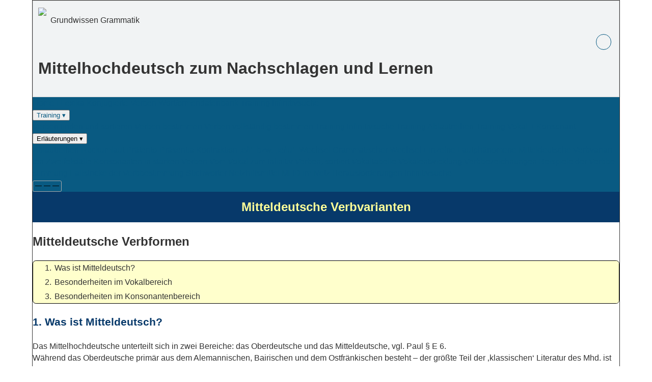

--- FILE ---
content_type: text/html; charset=UTF-8
request_url: https://mhd.sawogra.de/t_md.php
body_size: 22349
content:
<!DOCTYPE HTML>
<html lang="de">
<head>
<meta http-equiv="Content-Type" content="text/html; charset=utf-8">
<meta name="viewport" content="width=device-width, initial-scale=1.0">
  <meta name="Author" content="Hans-Georg Haehnel">
  <meta name="Publisher" content="Hans-Georg Haehnel">
  <meta name="Copyright" content="Hans-Georg Haehnel">
    <meta name="Keywords" content="Mittelhochdeutsch, mitteldeutsche Verben, starke Verben, Ablautreihe,Konjugation,Wurzelverb, Rückumlaut,Präterito-Präsentia, kontrahierte Verben, schwache Verben, Kontraktion, kontrahierte Silben,Stammvokal, Stammkonsonanten,Training, Verbsuche, Übung, Üben, interaktiv, Lexikonabfrage, Lexer, Wörterbuchnetz, Benecke, Müller, Zarncke, BMZ, Präsens, Präteritum, wizzen, eigen, tugen, gunnen, erbunnen, kunnen, durfen, turren,suln, mugen, müezen,lân,hân,sîn">
  <meta name="Description" content="Grundwissen mittelhochdeutsche Grammatik: Mittelhochdeutschen Infinitiv bei kontrahierten Silben ermitteln, Mitteldeutsch, mittelhochdeutsche Verben, starke Verben, Ablautreihe,Konjugation,Wurzelverb, Rückumlaut,Präterito-Präsentia, kontrahierte Verben, schwache Verben, Kontraktion, kontrahierte Silben,Stammvokal, Stammkonsonanten,Training, Verbsuche, Übung, Üben, interaktiv, Lexikonabfrage, Lexer, Wörterbuchnetz, Benecke, Müller, Zarncke, BMZ, Präsens, Präteritum, wizzen, eigen, tugen, gunnen, erbunnen, kunnen, durfen, turren,suln, mugen, müezen, lân,hân,sîn">
  
  <meta name="Audience" content="Studierende, Kinder, Sch&uuml;ler, Jugendliche, Erwachsene, Eltern">
  <meta name="Content-language" content="DE">
  <meta name="Page-type" content="Nicht gewinnorientiert">
  <meta name="Robots" content="INDEX,FOLLOW">
  <title>Mitteldeutsche Verbvarianten  - Mittelhochdeutsch zum Nachschlagen und Lernen</title>
  <link rel="stylesheet" type="text/css" href="superformat.css">      
  <link rel="stylesheet" type="text/css" href="formate.css">
  <link rel="stylesheet" type="text/css" href="assets/ham-menu.css">    
<link rel="apple-touch-icon" sizes="57x57" href="assets/apple-icon-57x57.png">
<link rel="apple-touch-icon" sizes="60x60" href="assets/apple-icon-60x60.png">
<link rel="apple-touch-icon" sizes="72x72" href="assets/apple-icon-72x72.png">
<link rel="apple-touch-icon" sizes="76x76" href="assets/apple-icon-76x76.png">
<link rel="apple-touch-icon" sizes="114x114" href="assets/apple-icon-114x114.png">
<link rel="apple-touch-icon" sizes="120x120" href="assets/apple-icon-120x120.png">
<link rel="apple-touch-icon" sizes="144x144" href="assets/apple-icon-144x144.png">
<link rel="apple-touch-icon" sizes="152x152" href="assets/apple-icon-152x152.png">
<link rel="apple-touch-icon" sizes="180x180" href="assets/apple-icon-180x180.png">
<link rel="icon" type="image/png" sizes="192x192"  href="assets/android-icon-192x192.png">
<link rel="icon" type="image/png" sizes="32x32" href="assets/favicon-32x32.png">
<link rel="icon" type="image/png" sizes="96x96" href="assets/favicon-96x96.png">
<link rel="icon" type="image/png" sizes="16x16" href="assets/favicon-16x16.png">
<link rel="manifest" href="assets/manifest.json">
<meta name="msapplication-TileColor" content="#ffffff">
<meta name="msapplication-TileImage" content="assets/ms-icon-144x144.png">
<meta name="theme-color" content="#ffffff"> 
<link rel="shortcut icon" type="image/x-icon" href="favicon.ico"> 

<style>
#titel{
	background-color:#07396a; 
	color:#FFff99; 
	text-align:center; 
	font-size:1.5em; 
	font-weight:bold; 
	line-height:2.5em;	
}
table{
	margin-left:0;
	margin-right:0;}
td{
/* background-color:#CFC;*/
 border:#ddd thin solid;
 color:black;
 padding:0.2em;
 line-height:1.2em;	
}

.ainfov{
 color:red;
 font-size:1.3em;	
}
.vsmall{
	font-size:0.86em;
	background-color:#FC0;
	width:14%;
}
.vsmalls{
	font-size:0.86em;
	background-color:#FC0;
	width:29%;
}

.small{
	font-size:1em;
	background-color:#FC0;
}
td.small{
	text-align:center;
}

.xsubmit{
	background-color:#F00;
	color:white;
	font-weight:bold;
	min-height:1.9em;
	min-width:12em;	
	border-radius:5px;
	box-shadow: 5px 5px 5px black;		
}
.xsubmit:hover{
	background-color:#090;
	color:white;
	box-shadow: none;		
}

fieldset { 
	border: 2px solid #C5D8E1; 
	border: 2px solid #CCC; 	
	border-radius: 6px; 
	background: white; 
} 
legend {
  background-color: gray;
  color: white;
  padding: 5px 10px;
	border-radius: 6px;   
}
.zusf{
  background-color: #cfc;
  color: black;
  padding: 2px 5px;
  border:black solid thin;
  border-radius: 6px;   
}
hr.dotted {
  border:none;
  border-top:1px dashed gray;
  color:#fff;
  background-color:#fff;
  height:1px;
  width:100%;
}
.SRED,.sred{
color:red;	
}
.blu{
color:#0000cc;	
}
.blue{
color:#03F;	
}
.green, .GREEN{
color:#090;		
}
.black{
color:#000;	
}
strong.blue{
	color:#09826e;	
}
.darkgreen{
		color:#09826e;	
}
sup{
font-size: 0.8em;	
}
#pdf{
border: #fff thin solid;
cursor:pointer;	
}
#pdf:hover{
border: #000 thin solid;
border-radius: 5px;
}
</style>

</head>
<body>
<div id="bgn" style="color:white">
<div id="mypopinhalt" class="mypopclinhalt"></div>
</div>
<header><a href="index.html"><img src="assets/apple-icon-76x76.png" align="middle"  style="margin-left:0px;  margin-right:0.5em;display:inline;float:left; margin-top:0.17em"></a>  
  <p>Grundwissen Grammatik</p><!--po-->&nbsp; <button class="infoinhalt" id = "0" title="Seitenübersicht"><img src"assets/smsm.png"></button><!--/po-->
	  <h1>Mittelhochdeutsch zum Nachschlagen und Lernen</h1>  
	  <!--<h2>Übungen zur Satzgliedbestimmung, Übungen zur Wort&shy;art&shy;be&shy;stim&shy;mung</h2>-->
	 </header>
    <nav> 
<div class="topnav" id="myTopnav">
        <a href="index.php">Home</a> 
		<a id ="xlex" href="#" class="linfo" title="Schlagwörter">i</a>         
        <a href="lexikoncheck.php">Lexika</a>        
        <a href="mhdverben.php">Konjugierte Verben</a>
        <a href="wortformen.php">Wort&shy;for&shy;men&shy;da&shy;ten&shy;bank</a>                    
        <a href="verbsuche.php">Training Infinitivsuche</a>
  <div class="dropdown">
    <button class="dropbtn"><a href="verben/index.php" class="nix">Training ▾</a>
<!--      <i class="fa fa-caret-down"></i>-->
    </button>
    <div class="dropdown-content">
      <a href="verben/index_vs1.php">Verben finden und sortieren</a>        
      <a href="verben/index_vb1.php">Verben bestimmen</a>
      <a href="verben/index_allvb1.php">Verben vollständig bestimmen</a>      
      <a href="verbsuche.php">Training Infinitivsuche</a> 
      <a href="verben/art.php">Training Ablautreihen</a>   
      <a href="silben.php">Training Vokal + Konsonant</a>                            
    </div>
  </div>
    <div class="dropdown">
    <button class="dropbtn">Erläuterungen ▾
     </button>
    <div class="dropdown-content">
             <a href="tablautreihe.php">Ablautreihen</a>
              <a href="trueckuml.php">Rückumlaut</a>
              <a href="tptpraes.php">Präterito-Präsentia</a>
              <a href="tkontra.php">Kontraktion</a>
			  <a href="te_i_ie_iu.php">‚e/i‘- bzw. ‚ie/iu‘–Wechsel</a>              
             
              <a href="tgramwechsel.php">Gram&shy;ma&shy;ti&shy;scher<wbr>&nbsp;Wech&shy;sel </a>
              <a href="tmisc.php">Ein&shy;zel&shy;ne Laut&shy;phä&shy;no&shy;me&shy;ne </a>              
              <a href="t_md.php">Mit&shy;tel&shy;deut&shy;sche Verb&shy;vari&shy;an&shy;ten</a>                      
		
		      <a href="tzweifel.php">Zwei&shy;fels&shy;fäl&shy;le</a> 
              <a href="tvorgehen.php">Kon&shy;so&shy;nan&shy;ten in star&shy;ken Ver&shy;ben</a>
                                                                            
			  <a href="voktoinf.php">Vom Vo&shy;kal zum In&shy;fi&shy;ni&shy;tiv</a>              
              <a href="tshow.php">Ver&shy;ben, sor&shy;tiert</a>                                    
              <a href="tvokale.php">Vo&shy;kal&shy;ta&shy;bel&shy;le</a>      
                    
              <a href="tvokalgenese.php">Vo&shy;kal&shy;ent&shy;wick&shy;lung</a> 
              <a href="tverbkategorie.php">Verb&shy;be&shy;zeich&shy;nun&shy;gen</a>                              
              <a href="tbeispiele.php">Bei&shy;spie&shy;le der Verb&shy;be&shy;stim&shy;mung</a>               
              <a href="tfallstrick.php">Fall&shy;stri&shy;cke der Verb&shy;be&shy;stim&shy;mung</a> 
       
              <a href="tstwo.php">Stichwörter</a>                                
              <a href="thilfsmittel.php">Netzhilfsmittel</a>                                                         
              <a href="tlinks.php">MHD im Netz</a>                             
	        <a href="tverbsuche.php">Her&shy;aus&shy;for&shy;de&shy;run&shy;gen In&shy;fi&shy;ni&shy;tiv&shy;suche</a>               
           </div>
  </div> 
<!--href="#" style="font-size:1em; font-weight: 900; line-height:0.3em" --->
  <a  style="font-size:1em;margin-top:-5px" class="icon" onclick="myFunction()"><button type="button" style="border-radius:3px; border:1px #aaa solid; background-color:#095a82;padding:0.3em; padding-top:0.1em; ">
                                <span class="icon-bar">&#8212;</span>       
                                <span class="icon-bar">&#8212;</span>       
                                <span class="icon-bar">&#8212;</span>                                                                
								</button></a>                                  
</div>
    </nav>
    
<div id="mylex"><div id="hl">
Schlagwörter, <span style="font-size:0.8em">bitte Anfangsbuchstaben eingeben!</span>
</div>
  <div class="autocompl" style="width:21em;">
    <input id="lexInput" class="suche"  type="text" name="lexis" placeholder="Suchbegriff &hellip;" autocomplete="off" value='' >
  </div>
  <span id ="shortinfo"></span>
</div> 
<div id="bg" style="color:white">
<div id="mypop" class="mypopcl"></div>
</div> 

   
<script> mypoparr = [
{"id":"0","suwo":"Abkürzungen","sh":"Auf dieser Website verwendete Abkürzungen &hellip;","l":"ahd. ≙ althochdeutsch<br>AR ≙ Ablautreihe<br>germ. ≙ germanisch<br>Inf. ≙ Infinitiv<br>K I ≙ Konjunktiv I, Konjunktiv Präsens<br>K II ≙ Konjunktiv II, Konjunktiv Präteritum<br>md. ≙ mitteldeutsch<br>mhd. ≙ mittelhochdeutsch<br>nhd. ≙ neuhochdeutsch (Gegenwartssprache)<br>Part. II ≙ Partizip II, Partizip Perfekt / Präteritum<br>"},
{"id":"1","suwo":"Lemma","sh":"In der Sprachwissenschaft bedeutet &bdquo;Lemma&ldquo; das Wort als Stichwort in einem Lexikon, auch &bdquo;Grundform&ldquo;","l":"In der Lemmatisierung unterscheiden sich Lexer und Benecke, Müller, Zarncke: Während Lexer den Infinitiv als Lemma benutzt, verwenden BMZ die 1. Person Singular als Lemma.<br>"},
{"id":"2","suwo":"Konjugieren","sh":"Die verschiedenen Personen und Zeiten durch die Verbform ausdrücken","l":"Konjugieren kann man nur Verben. Das bedeutet, dass durch die Verbform die gemeinte Person und die Zeit des Geschehens ausgedrückt werden. Konjugiert wird im Aktiv und Passiv, im Indikativ und im Konjunktiv und in allen Tempora.<br>"},
{"id":"3","suwo":"Stammformen eines Verbs","sh":"Im Mhd: Infinitiv (helfen) - 1. Person Singular Präsens (ich hilfe) - 1. Person Singular Präteritum (ich half) - 1. Person Plural Präteritum (wir hulfen) - Partizip des Präteritums [Partizip II] (geholfen)","l":"Je nach Sprache müssen verschiedene Formen eines Verbs angegeben werden, um es genau identifizieren oder einer Gruppe zuordnen zu können.<br>Im Neuhochdeutschen und im Englischen reichen 3 Formen:  gehen - ging - gegangen, to go - went - gone, im Lateinischen werden i. d. Regel 4 Formen angegeben: laudare - laudo - laudavi - laudatum oder ferre - fero - tuli - latum.<br> Wer Altgriechisch lernt, muss sich etwa 6 Formen für ein Verb merken: παιδεύω – παιδεύσω – ἐπαίδευσα – πεπαίδευκα – πεπαίδευμαι – ἐπαιδεύθην – παιδευθήσομαι<br>"},
{"id":"4","suwo":"Ablaut","sh":"Unter &bdquo;Ablaut&ldquo; wird in indoeuropäischen Sprachen der nach Regeln verlaufende Wechsel des Vokals (Stammvokal) in verwandten Wörtern, besonders aber in den verschiedenen Tempora der starken Verben verstanden.","l":"Der Ablaut ist nicht nur auf die Verben beschränkt, sondern tritt auch bei  anderen Wörtern auf, zum Beispiel bei den neuhochdeutschen Nomina &bdquo;der Bund&ldquo;,  &bdquo;das Bündnis&ldquo;, &bdquo;das Band&ldquo;, &bdquo;die Bande&ldquo;, &bdquo;der Verband&ldquo;, &bdquo;die Binde&ldquo; usw.<br>Auch bei neuhochdeutschen Verben gibt es noch den Ablaut:  &bdquo;fahren&ldquo;,  &bdquo;ich fuhr&ldquo;, &bdquo;wir sind  gefahren&ldquo; – oder &bdquo;singen&ldquo;,  &bdquo;ich  sang&ldquo;, &bdquo;wir haben gesungen&ldquo;. <br>"},
{"id":"5","suwo":"Ablautreihen","sh":"Die Ablaute der Verben werden systematisch in sieben Ablautreihen zusammengefasst. Jedes starke Verb kann einer dieser Ablautreihen zugeordnet werden.","l":"<i>Verb: Präs.| Prät.Sg.| Prät.Pl.| Part.II</i><br>Ia: î | ei | i | i<br>Ib: î | ê | i | i<br>IIa: ie, [iu] | ou | u | o<br>IIb: ie, [iu] | ô | u | o<br>IIIa: i | a | u | u + (m, n + Kons.)<br>IIIb: e, [i] | a | u | o + (r, l + Kons.)<br>IV: e, [i] | a | â | o<br>V: e, [i] | a | â | e<br>VI: a (e)| uo | uo | a<br>VIIa: a (e), â (æ), ei | ie | ie | a, â, ei<br>VIIb: ô (œ), ou (öu), uo (üe) | ie | ie |  ô, ou, uo<br>Bei den AR IIa, IIb, IIIb, IV, VI, VIIa und VIIb  sind im Präsens auch die Vokale, die durch Umlaut &bdquo;()&ldquo; oder via &bdquo;[]&ldquo; durch &bdquo;e-i&ldquo;- bzw. &bdquo;ie-iu&ldquo;-Wechsel entstehen, angegeben.<br>"},
{"id":"6","suwo":"Konjunktiv II","sh":"Konjunktiv Präteritum oder K II","l":"Der Ausdruck &bdquo;K II&ldquo; wird wegen der Kürze verwendet. Außerdem haben der K I und K II kaum eine temporale Funktion. Allerdings wird der K II in der Regel ausgehend vom Vokalbestand der 1. Person Plural <b>Präteritum</b> gebildet. Ausnahmen hiervon treten bei 'rückumlautenden' Verben, besonders im Mitteldeutschen auf.<br>"},
{"id":"7","suwo":"Partizip II","sh":"Partizip Präteritum oder Partizip Perfekt","l":"Das Partizip II dient zur Bildung zusammengesetzter Zeiten oder des Passivs.<br>Bei schwachen Verben endet das Partizip II auf -(e)t, bei starken auf -en. Die Standardvorsilbe ist &bdquo;ge-&ldquo;, die aber bei präfigierten Verben entfallen kann. Das Partizip II ist eine von drei infiniten Verbformen.<br>Im Rahmen der Ablautreihen wird es oft mit der Schwundstufe [AR I bis IV] und manchmal mit der Grundstufe [AR V, VI und VII] gebildet. <br>Als Verbform gilt das Partizip II als unflektierbar.<br>Allerdings können Partizip-II-Formen auch adjektivisch als Attribut [Verbaladjektiv] verwendet werden. Stehen sie vor einem Nomen, werden sie im Kasus, Numerus und Genus an das Nomen angepasst, bei Nachstellung bleiben sie ungebeugt.<br>"},
{"id":"8","suwo":"Ekthlipsis bei Dentalen","sh":"Präteritalendung und Stammauslaut sind auf Grund der lautlichen Gleichheit oder Ähnlichkeit miteinander verschmolzen, häufig bei Dentalen.","l":"Beispiele, schwache Verben: <i>kleiden: kleidete &rarr; kleite; schaden: schadete &rarr; schatte; reden: redete &rarr; rette. </i><br>"},
{"id":"9","suwo":"Kontraktion","sh":"Kontrahierte Silben treten auf bei den inlautenden Silben -ige-, -ibe-, -ide-, -ege-, -ebe-, -ede-, -age-, gelegentlich auch -ade-,  außerdem bei inlautendem H, hân statt hâhen, aber auch lân statt lâzen.","l":"Kontrahierte Formen sind sowohl bei starken als auch bei schwachen Verben möglich. Bei starken Verben treten diese Formen besonders häufig im Präsens, bei schwachen Verben gerne im Präteritum und beim Partizip II auf. Oft ist davon die 3. Person Singular betroffen.<br>Im Mitteldeutschen sind kontrahierte Formen noch verbreiteter als im Oberdeutschen. Starke Verben mit Kontraktion gehören oft der Ablautreihe V, z. B. &bdquo;geben&ldquo; oder &bdquo;ligen&ldquo;, beziehungsweise der Ablautreihe VI, z. B. &bdquo;tragen&ldquo;, an.<br>"},
{"id":"10","suwo":"Präterito-Präsentia","sh":"Verben, die im Präsens die Formen des Präteritums haben - meist mit Ablaut zwischen Singular und Plural","l":"Wie im Präteritum der starken Verben sind im Präsens 1. und 3. Person im Singular in der Regel endungslos. Es handelt sich um eine begrenzte Gruppe von Verben:<br>wizzen, eigen [AR: I],<br>tugen [AR: II],<br>gunnen, (v)erbunnen, kunnen, durfen, turren [AR: III],<br>suln [AR: IV],<br>mugen [AR: V],<br>müezen [AR: VI].<br>"},
{"id":"11","suwo":"Mitteldeutsch","sh":"Im Verbbereich treten im Mitteldeutschen gegenüber dem Oberdeutschen besonders Änderungen im Vokalbereich auf:","l":"<strong>ie</strong>&#8703;<strong class='blue'>î </strong><br><strong>(iu), üe, uo</strong>&#8703;<strong class='blue'>û </strong><br><strong>æ, ei</strong>&#8703;<strong class='blue'>ê </strong><br><strong>ou, uo</strong>&#8703;<strong class='blue'>ô</strong> <br>unbetontes<strong> e</strong>&#8703;<strong class='blue'>i</strong> <br><strong>o</strong>&#8703;<strong class='blue'>u</strong><br>Umlaute werden im Mitteldeutschen oft nicht bezeichnet.<br>"},
{"id":"12","suwo":"Mittelhochdeutsch","sh":"Das Mittelhochdeutsche unterteilt sich in zwei Bereiche: Das Oberdeutsche und das Mitteldeutsche.","l":"Während das Oberdeutsche primär aus dem Alemannischen, Bairischen und dem Ostfränkischen besteht, versteht man unter dem Mitteldeutschen das Westmitteldeutsche (mittelfränkisch, rheinfränkisch, hessisch) und das Ostmitteldeutsche (thüringisch, obersächsisch, schlesisch, hochpreußisch).<br>"},
{"id":"13","suwo":"Oberdeutsch","sh":"Teil des Mittelhochdeutschen - neben dem Mitteldeutschen","l":"Das Oberdeutsche besteht primär aus dem Alemannischen, Bairischen und dem Ostfränkischen. Der größte Teil der &bdquo;klassischen&ldquo; Literatur des Mhd. ist in dieser Sprache geschrieben. <br>"},
{"id":"14","suwo":"Person ","sh":"1., 2., 3. Person im Singular und im Plural ","l":"Die Person wird durch die Verbform und das Personalpronomen zum Ausdruck gebracht.<br>"},
{"id":"15","suwo":"Numerus ","sh":"Anzahl, in der Regel Singular oder Plural","l":"Fast alle flektierbaren Wörter stehen entweder im Singular oder im Plural.<br>"},
{"id":"16","suwo":"Tempus","sh":"Präsens, Präteritum, Futur, Perfekt, Plusquamperfekt &hellip;","l":"Die Zeitstufe, die durch eine Verbform ausgedrückt wird.<br>"},
{"id":"17","suwo":"Modus","sh":"Indikativ, Konjunktiv, Imperativ","l":"Im Mittelhochdeutschen gibt es drei Modi: den Indikativ (Wirklichkeitsform), den Konjunktiv (Möglichkeitsform) und den Imperativ (Befehlsform).<br>"},
{"id":"18","suwo":"Starke Verben","sh":"Sie wechseln den Stammvokal in den verschiedenen Zeitstufen - siehe Ablautreihen, ihr Partizip II endet auf &bdquo;-en&ldquo;","l":"Starke Verben bilden das Präteritum <b>ohne</b> das Präteritalsuffix &bdquo;-te&ldquo;.<br>1. und 3. Person Präteritum Indikativ sind endungslos. <br>Die zweite Person Singular Präteritum endet auf -e und wird von der 1. Person Plural abgeleitet und dabei ggf. umgelautet:<br><i>ich nam, du næme, er nam, wir nâmen</i> <br>"},
{"id":"19","suwo":"Rückumlautende Verben","sh":"Im Indikativ des Präteritums vieler dieser schwachen Verben ist kein Umlaut vorhanden, während im Präsens die Verben umgelautet sind.","l":"Achtung: Auch das E gilt häufig als Umlaut von einem A.<br>Mögliche Vokale bei rückumlautenden Verben:<br><span class='green'>e</span>&#8703;<span class='blue'>a</span><br><span class='green'>ä</span>&#8703;<span class='blue'>a</span><br><span class='green'>æ</span>&#8703;<span class='blue'>â</span><br><span class='green'>iu</span>&#8703;<span class='blue'>û</span><br> <span class='green'>ü</span>&#8703;<span class='blue'>u</span><br> <span class='green'>ü</span>&#8703;<span class='blue'>o</span><br> <span class='green'>üe</span>&#8703;<span class='blue'>uo</span><br> <span class='green'>œ</span>&#8703;<span class='blue'>ô</span><br><span class='green'>öu</span>&#8703;<span class='blue'>ou</span><br>Der blau gekennzeichnete Vokal rechts stellt den Präteritumsvokal dar!<br>Der Begriff &bdquo;Rückumlaut&ldquo; geht zurück auf Jacob Grimm, der annahm, dass ein ursprünglicher Umlaut wieder beseitigt wurde. Diese Annahme lässt sich aber für das Germanische nicht nachweisen.<br>"},
{"id":"21","suwo":"Schwache Verben","sh":"Schwache Verben bilden das Präteritum mit der Endung -te, das Partizip II endet auf -(e)t und sie behalten ihren Vokal in allen Formen bei.","l":"Ebenfalls zu den schwachen Verben gehören die rückumlautenden Verben, die allerdings eine Vo&shy;kal&shy;änderung im Präteritum aufweisen, aber ansonsten sich wie die einfachen schwachen Verben verhalten.<br>"},
{"id":"22","suwo":"Wurzelverben","sh":"<i>tuon, gân/gên, stân/stên</i> und <i>sîn</i>","l":"Ein Wurzelverb ist ein Zeitwort, bei dem alle Flexionsendungen direkt an die Wurzel, d.h. an den Wortstamm treten. Die Wurzelverben haben daher eine einsilbige Präsensform, die in der 1. Person Singular Indikativ oft auf -n endet. sîn stellt eine leichte Ausnahme dar, weil die 1. Person Singular mit einem alternativen Stamm &bdquo;bin&ldquo; gebildet wird. <a href= 'twurzelverben.php' target='_new'>Genaueres</a><br>"},
{"id":"23","suwo":"Grammatischer Wechsel","sh":"Der grammatische  Wechsel im Mittelhochdeutschen bezeichnet den Wechsel der Konsonanten <b>d &rarr; t,  f &rarr; b, h &rarr; g, s &rarr; r</b> in Wörtern und Wortformen, die etymologisch zusammen gehören.","l":"<ul><li>Nicht betroffen vom grammatischen Wechsel sind die AR <b>IIa, IIIa, IIIb und IV</b> <li>Für die Ablautreihen<span class='red'> Ia</span>, <span class='red'>Ib</span> und<span class='red'> IIb </span>gilt: Der Infinitiv, das ganze Präsens und der Singular des Präteritums<b><sup>&#9733;</sup></b> haben im Prinzip die <strong>ursprünglichen</strong> Konsonaten <strong>d, v/f, h</strong> und <strong>s</strong><em>. </em>Der Plural des Präteritums - und damit auch sämtliche Konjunktiv-II-Formen - und das Partizip II (Partizip Perfekt) zeigen die  durch den grammatischen Wechsel entstandenen Konsonanten <strong>t, b, g</strong> und<strong> r</strong>.</li><li>AR <span class='red'>V</span> verhält sich wie die AR I und IIb, das <em>Partizip II</em> aber ist <strong><em>nicht</em></strong> vom grammatischen Wechsel betroffen, weil es mit der Grundstufe und nicht mit der Schwundstufe gebildet wird.</li><li>Bei den AR<span class='red'> VI </span>und <span class='red'>VIIa</span> verläuft die Grenze des grammatischen Wechsels zwischen Präsens und Präteritum<b><sup>&#9733;</sup></b><b></li></ul><sup>&#9733;</sup></b>In der 1. und 3. Person Singular Präteritum  der starken Verben tritt aber ein weiteres Phänomen auf: <strong>Die Auslautverhärtung</strong><br>"},
{"id":"24","suwo":"Auslautverhärtung","sh":"Auslautendes <b>b, d, g</b> wird verhärtet zu <b>p, t, c (k, ch)</b>","l":"b &rarr; p:  <i>des lîbes – der lîp</i>; <i>geben – gap</i><br>d &rarr; t:  <i>des leides – daz leit</i>; <i>binden – bant</i><br>g &rarr; k (c): <i>des tages – der tac</i>; <i>biegen – bouc</i><br>  Keine&nbsp;<strong>Auslautverhärtung</strong>&nbsp;liegt vor bei:<br>h &rarr; ch: <i>sehen &rarr; sach &rarr; sâhen &rarr; gesehen</i><br>"},
{"id":"25","suwo":"Infinitiv","sh":"Infinitiv: Grundform eines Verbs.","l":"Form, in der ein Verb auch im Wörterbuch zu finden ist. Eine von den drei infiniten Verbformen. Beispiele: <i>nemen, antwürten, sîn</i><br>"},
{"id":"26","suwo":"infinit","sh":"Infinite Verbformen: die unbestimmten Formen eines Zeitworts","l":"Es gibt im Mhd. nur drei infinite, d. h. unbestimmte Verbformen: den Infinitiv (<i>varn, loben</i>) [Grundform], das Partizip I (<i>varend, lobend</i>) und das Partizip II (<i>gevarn, gelobt</i>). Diesen Formen sieht man nicht an, wie viele Personen davon betroffen sind, in welcher Zeit das Verb steht oder ob Aktiv oder Passiv vorliegt.<br>"},
{"id":"27","suwo":"finit","sh":"Finite Verbformen: bestimmte Zeitwortformen, Personalformen","l":"Finite Verbformen - anderer Ausdruck: Personalformen des Verbs. Der Form &bdquo;vert&ldquo; z. B. kann man entnehmen, dass es sich um einen Ausdruck im Präsens, in der 3. Person Singular Indikativ handelt, ohne dass ein Personalpronomen voransteht.<br>Bei anderen Formen ist das etwas schwieriger, z. B bei &bdquo;presset&ldquo;: Hier könnte die 2. Person Plural Präsens im Indikativ und im Konjunktiv, aber auch die 3. Person Singular Indikativ gemeint sein.<br>"},
{"id":"28","suwo":"Unregelmäßiges Verb","sh":"Die Verben &bdquo;wellen&ldquo;, &bdquo;choden&ldquo;, &bdquo;queden&ldquo; und ggf. die Wurzelverben und die Verben mit starker und zugleich schwacher Konjugation.","l":"Aus der englischen Grammatik ist der Begriff „irregular verbs“ ins Deutsche und in die deutschen Schulbücher eingedrungen. Im Englischen bezeichnet dieser Ausdruck meist alle starken Verben, sodass häufig auch im Deutschen heute für die starken Verben der Begriff „unregelmäßig“ verwendet wird. Allerdings sollte dieser Begriff für die tatsächlich „unregelmäßigen“ Verben reserviert bleiben.<br>"},
{"id":"30","suwo":"Enklise","sh":"Verschmelzung [des Verbs] mit dem Folgewort","l":"&bdquo;bistû&ldquo;, &bdquo;mochter&ldquo; - Enklise tritt bei Verben fast ausschließlich bei einem folgenden Pronomen auf.<br>"},
{"id":"31","suwo":"Proklise","sh":"Vorangehendes Wort wird mit dem Folgewort [Verb] verschmolzen.","l":"Gern bei der Negationspartikel &bdquo;en&ldquo;: &bdquo;enwil&ldquo;, &bdquo;enmac&ldquo; …<br>"},
{"id":"321","suwo":"Flexion, flektieren","sh":"Flektieren heißt beugen","l":"Flexion ist der Oberbegriff zu Deklination und Konjugation. Bei flektierbaren Wörtern ändert sich die Form, abhängig von den Erfordernissen des Satzes.<br>Substantive, Pronomen, Adjektive usw. ändern ihre Form je nach verlangtem Kasus und Numerus.<br>Verben ändern ihre Form in Abhängigkeit von Tempus, Person, Numerus und Modus.<br>Siehe auch <a href='tflexionsendungen.php' target='_blank'>Flexionsendungen der Verben</a>"},
{"id":"32","suwo":"Unflektierbar","sh":"Wort ändert sich nie.","l":"Bei der Verwendung im Satz ändert sich die Form nie bei Adverbien, Interjektionen, Konjunktionen, Präpositionen, Partikeln, Verbzusätzen - Verbpräfixen<br>"},
{"id":"33","suwo":"Normalisierter Text","sh":"Unter Normalisierung versteht man die Anpassung von alten Editionen an eine standardisierte Norm.","l":"Karl Lachmann, Wegbereiter der wissenschaftlichen Textkritik, ging von einer übergeordneten, normierten Literatursprache aus, an die der Text angepasst werden muss.<br>"},
{"id":"34","suwo":"Diplomatischer Text","sh":"Eine diplomatische Transkription einer Handschrift versucht, den Text so layout- und zeichengetreu wie möglich abzubilden. ","l":"Dabei müssen Regeln für die Widergabe von Sonderzeichen definiert werden.<br>Siehe hier auch &bdquo;Sonderzeichen&ldquo;<br>"},
{"id":"49","suwo":"b - als Buchstabe","sh":"B tritt im Präteritum auf, wenn im Infinitiv ein v- bzw. f-Laut steht. Andererseits wird aus b im Präsens durch Auslautverhärtung p im Präteritum","l":"Hintergrund ist der Grammatische Wechsel.<br>"},
{"id":"43","suwo":"ch - als Buchstabe","sh":"ch ersetzt häufig k im Anlaut, im Auslaut tritt es statt h auf, inlautend hat es sich als Obstruentenverbindung aus ahd. /hh/ &larr; germ. /k/ entwickelt.","l":"<i>chomen, chunnen</i> &#8703; <i>komen, kunnen</i><br>"},
{"id":"361","suwo":"h - als Buchstabe","sh":"h bewirkt im Althochdeutschen Monophthongierung von ai zu ê [AR Ib] und au zu ô [AR IIb]","l":"Im Auslaut wird es gerne als ch geschrieben. Durch grammatischen Wechsel wird aus h ein g. <i>ziehen, zôch, zugen, gezogen</i><br>"},
{"id":"45","suwo":"ge - als Vorsilbe eines Verbs","sh":"&bdquo;ge-&ldquo; tritt im Mittelhochdeutschen nicht nur als Kennzeichen des Partizips II auf, sondern wird häufig Verben zur Verstärkung vorangestellt,","l":"z. B. <i>gesehen</i> (Infinitiv) → <i>gesach</i> (1./3. Person Präteritum); <i>genennen</i> (Inf.), <i>gesîn</i> (Inf.) usw. <br>"},
{"id":"53","suwo":"Hilfsverb","sh":"Im Mittelhochdeutschen: „hân“, „haben“, „sîn“ („was“, „wâren“), „werden“ und im Futur neben „werden“ und „sol(e)n“ auch „wellen“ und „müezen“","l":"Sie dienen zur Generierung des Passivs und zusammengesetzter Zeitformen, wie z. B. Perfekt oder Futur. Für das Futur können neben „werden“ und „sol(e)n“ auch „wellen“ und „müezen“ verwendet werden.<br>"},
{"id":"47","suwo":"Vollverb","sh":"Als Vollverben werden alle schwachen, alle starken und die Wurzelverben <i>tuon, gân, stân</i> bezeichnet.","l":" Hilfs- und Modalverben zählen nicht dazu.<br>"},
{"id":"48","suwo":"f - als Laut","sh":"Der F-Laut wird häufig durch den Buchstaben V widergegeben","l":"f, ph, pf und v konkurrieren miteinander bei der Widergabe des F-Lautes<br>"},
{"id":"102","suwo":"j - als Buchstabe","sh":"<b>J</b> kommt inlautend bei starken Verben nicht vor!","l":"Gerne tritt <b>j</b> bei rückumlautenden, schwachen Verben auf.<br>"},
{"id":"51","suwo":"Reduplikation","sh":"Allein das Verb <i>tuon</i> weist im Mittelhochdeutschen noch Reduplikation im Präteritum auf.<br>","l":"Bei der Re&shy;dup&shy;li&shy;ka&shy;tion wird aus dem An&shy;fangs&shy;kon&shy;so&shy;nan&shy;ten eines Verbs die Re&shy;dup&shy;li&shy;ka&shy;tions&shy;sil&shy;be ge&shy;bil&shy;det und dem Verb vor&shy;an&shy;ge&shy;stellt.<br>Die Reduplikation ist in indoeuropäischen Sprachen bis ins Gotische hinein ein gängiges Mittel, um synthetische Verbformen, z. B. für die Vergangenheit, zu bilden: <br>Im Lateinischen wird <i>curro</i> - &bdquo;ich laufe&ldquo; - im Perfekt zu <i>cucurri</i> - &bdquo;ich bin gelaufen&ldquo;. <br>Im Griechischen basiert die Perfektverbform <i>πεπαίδευκα [pepaideuka]</i> -&bdquo;ich habe erzogen&ldquo; - auf <i>παιδεύω [paideuō]</i> -&bdquo;ich erziehe&ldquo;. <br>Im Gotischen wird <i>haita</i> - &bdquo;ich heiße&ldquo; - für das Perfekt in  <i>haí-hait</i> [he-he:t] -&bdquo;ich hieß&ldquo; - transformiert.<br>Alle Verben der Ablautreihen VIIa und VIIb sind ehemals reduplizierende Verben.<br>Im Gotischen wird die Reduplikationsvorsilbe durch Voranstellung einer aus dem anlautenden Konsonanten des Stammes und dem Vokal <i>e</i> [ε] gebildet. <br>Aus diesem Laut entsteht bei Wegfall der Reduplikation unter Einfluss der Perfektvokale über althochdeutsch ia [VIIa] bzw. io [VIIb] schließlich der <b>ie</b>-Laut des Präteritums der Ablautreihen VIIa und VIIb.<br><br>Das Präteritum <i>tet(e)</i> von <i>tuon</i> basiert auf ahd. <i>teta</i>, wobei das erste <b>te</b> die Reduplikationssilbe darstellt.<br>"},
{"id":"52","suwo":"Konsonantenanalyse und Ablautreihen","sh":"Die dem Stammvokal in der Regel folgenden Konsonanten helfen bei der Einordnung von Verben in Ablautreihen.","l":"<em><strong>Uneindeutig</strong></em> in Bezug auf die Ablautreihen sind im <strong>Präsens</strong>&nbsp;die  Vokale&nbsp;<strong>a, e&nbsp;</strong>und<strong>&nbsp;i</strong>. Im Hinblick auf die Konsonanten gilt &hellip;<div class='tabs' id='mytabs'><details name='acc' class='myd'><summary class='mys' >für <strong>a</strong> im Präsens &hellip;</summary><img class='fluss' src='fluss/a1.svg'></details><details name='acc' class='myd'><summary class='mys'>für <strong>e</strong> im Präsens &hellip;</summary><img class='fluss' src='fluss/e1.svg'></details><details name='acc' class='myd'><summary class='mys'>für <strong>i</strong> im Präsens &hellip;</summary><img class='fluss' src='fluss/i2.svg'></details><br><strong><em>Uneindeutig</em></strong> in Bezug auf die Ablautreihen sind im <strong>Präteritum</strong>&nbsp;die  Vokale<strong>&nbsp;a, â</strong>&nbsp;und&nbsp;<strong>u</strong>. Im Hinblick auf die Konsonanten gilt &hellip;<details name='acc' class='myd'><summary class='mys' >für <strong>a</strong> im Präteritum &hellip;</summary><img class='fluss' src='fluss/ap1.svg'></details><details name='acc' class='myd'><summary class='mys'>für <strong>â</strong> im Präteritum &hellip;</summary><img class='fluss' src='fluss/lap1.svg'></details><details name='acc' class='myd'><summary class='mys'>für <strong>u</strong> im Präteritum &hellip;</summary><img class='fluss' src='fluss/up1.svg'></details><br><strong><em>Uneindeutig</em></strong> in Bezug auf die Ablautreihen sind beim <strong>Partizip  II</strong>&nbsp;die Vokale&nbsp;<strong>a</strong>&nbsp;und<strong>&nbsp;o</strong>. Im Hinblick auf die Konsonanten gilt &hellip;<details name='acc' class='myd'><summary class='mys' >für <strong>a</strong> beim Partizip II &hellip;</summary><img class='fluss' src='fluss/apart1.svg'></details><details name='acc' class='myd'><summary class='mys'>für <strong>o</strong> beim Partizip II &hellip;</summary><img class='fluss' src='fluss/opart1.svg'></details></div><br>"},
{"id":"56","suwo":"Senkung","sh":"Sie betrifft im Verbbereich meist den Wandel von <b>u</b> zu <b>o</b> beim Partizip II der AR IIa, IIb, IIIb, IV","l":"Ursache: Grundsätzliche Senkung von germanisch <b>u</b> &rarr; <b>o</b>, wenn germanisch <b>a, e ,o</b> in der Folgesilbe und kein Nasal [m, n] dazwischen steht.<br>"},
{"id":"57","suwo":"Modalverb","sh":"<i>kunnen, durfen, turren, suln, mugen, müezen, wellen</i> gelten im Mhd. als Modalverben.","l":"Sie stellen außer <i>wellen</i> eine Teilmenge der Präterito-Präsentia dar. Merkmale der Modalverben: Nicht passivfähig und folgender Infinitiv ohne &bdquo;ze&ldquo;.<br>"},
{"id":"58","suwo":"Nasal","sh":"Als Nasale gelten im Mittelhochdeutschen die Konsonanten <b>m</b> und <b>n</b>.","l":"Nasale gehören wie die Liquide zu den Sonorlauten (Sonoranten), sie sind immer stimmhaft und haben eine gewisse Nähe zu Vokalen.<br>"},
{"id":"59","suwo":"Liquid ","sh":"Als Liquide gelten im Mittelhochdeutschen die Konsonanten <b>l</b> und <b>r</b>.","l":"Liquide gehören wie die Nasale zu den Sonorlauten (Sonoranten), sie sind immer stimmhaft und haben eine gewisse Nähe zu Vokalen.<br>"},
{"id":"60","suwo":"Dental","sh":"Als Dentale gelten im Mittelhochdeutschen die Konsonanten <b>d, s, t</b> und <b>z</b>.","l":""},
{"id":"61","suwo":"Imperativ","sh":"&bull;Singular<br>Schwache Verben enden auf <strong>–e</strong>: <em>arbeiten: arbeite</em>.<br>Allerdings kann das <strong>e</strong> auch apokopiert werden: <em>sagen: sag</em>.<br>Starke Verben im Singular sind – mit Ausnahme der j-Präsentien – endungslos, dann ist auch Auslautverhärtung möglich: <em>geben: gip</em>.","l":"Allerdings sind – ab dem 12. Jahrhundert – auch Imperative mit Endungs<strong>-e</strong> nachweisbar, die sich unter Einfluss der schwachen Verben gebildet haben. Nicht zuletzt ergeben sich durch ein Endungs<strong>-e</strong> weitere Reimmöglichkeiten.<br>Manchmal wird der Imperativ durch die angehängte Interjektion <strong>â</strong> – es kann auch ein -â-Suffix sein – verstärkt: <em>dringâ drinc, holâ hol</em> - Dabei kann auch ein anderes Wort dazwischen treten: <em>bekêrâ dich, bekêre; bliuwâ, herre bliu</em><br>Der Stammvokal richtet sich in den AR I – V nach den Vokalen des Singulars (î [I]– iu [II] – i [III] – i [IV]- i [V] – <i>trîp/bîz, biuc/biut, bint/hilf, nim, gip</i>).<br>Der Stammvokal des Imperativs Singular in der AR VI und VII übernimmt den möglichen Umlaut der 2. Person Singular nicht: <i>var &harr; verst, lâz &harr; læzt</i>. In AR VI treten auch Imperativformen mit Endungs-e auf [<i>hebe, trage</i> usw.]. <br>&bull;Plural<br>Der Imperativ Plural richtet sich nach den Formen der 2. Person Plural Präsens."},
{"id":"62","suwo":"j-Präsentia","sh":"Es gibt im Mittelhochdeutschen bei den starken Verben nur acht nachweisbare ehemalige j-Präsentien [Zählung ohne präfigierte Formen]. Beim Partizip II folgen sie den Regeln ihrer Ablautreihe.","l":"AR V:<em> bitten, sitzen, ligen</em> – <b>i</b> statt <b>e</b> im Infinitiv<br />AR VI: <em>swern, seben, heben / heven, schepfen</em>  – <b>e</b> statt <b>a</b> im Infinitiv<br />Ar VII(7a): <em>ern / eren</em> - <b>e</b> statt <b>a</b> im Infinitiv<br />Sie bilden den Imperativ Singular in der Regel mit Endungs–<b>e</b> - Ausnahme <em>swern</em>."},
{"id":"63","suwo":"Statistik","sh":"Verbstatistik: Häufigste Verben: <i>sîn, wesen, hân, suln, werden, wellen, tuon</i>.","l":"Starke Verben machen in Texten circa 50 Prozent aller Verbformen aus. <br>Die vier Wurzelverben sind in Texten mit etwa 7 Prozent vertreten.<br><br>Die 15 am häufigsten eingesetzten Verben:<br><i>sîn</i> [Wurzelverb], <i>wesen</i> [starkes Verb], <i>hân</i> [schwach, kontrahiert], <i>suln</i> [Präterito-Präsentium], <i>werden</i> [starkes Verb], <i>wellen</i> [unregelmäßiges Verb], <i>tuon</i> [Wurzelverb], <i>komen</i> [starkes Verb], <i>sagen</i> [schwaches Verb], <i>sehen</i> [starkes Verb], <i>sprechen</i> [starkes Verb], <i>gân</i> [Wurzelverb], <i>geben</i> [starkes Verb], <i>lâzen</i> [starkes Verb]</i>, <i>kunnen</i> [Präterito-Präsentium]</i>. <br>"},
{"id":"50","suwo":"q → qu","sh":"qu tritt gelegentlich statt k(w) auf und umgekehrt.","l":"quemen → komen, Präteritum: quam ⇿ kom ⇿ chom usw.<br>qu steht in Konkurrenz zu k und ch: Vgl. die Konjugationsformen von queden: quide ⇿ kide, quît ⇿ chuît. <br>"},
{"id":"44","suwo":"v - als Buchstabe","sh":"v steht häufig für f, u, aber auch für v","l":"v kann in manchen Texten auch durch u ersetzt werden.<br>"},
{"id":"451","suwo":"w - als Buchstabe","sh":"Der Buchstabe w hat sich im Mittelalter erst entwickelt.","l":"Der W-Laut wurde ursprünglich als uu oder vv geschrieben. Wenn W dem germanischen Laut ai folgt, wird aus ai ein ē [AR Ib]<br>"},
{"id":"100","suwo":"x-???","sh":"&#128546; - keine Begriffe, die mit X beginnen, vorhanden!","l":"<br>"},
{"id":"101","suwo":"y-???","sh":"&#128546; - keine Begriffe, die mit Y beginnen, vorhanden!","l":"<br>"},
{"id":"46","suwo":"Zweifelsfälle","sh":"Zweifelsfälle der Festlegungen bei &bdquo;rückumlautenden&ldquo; und starken Verben.","l":"&#9423 kennzeichnet Fälle, bei denen an der Kategorisierung Zweifel möglich sind!<br>"},
{"id":"38","suwo":"Apokope","sh":"Vokalschwund im Auslaut infolge der Nebensilbenabschwächung ","l":"<em>ich vare → ich var; ich lebe → ich leb</em><br>"},
{"id":"39","suwo":"Synkope","sh":"Vokalschwund in Nebensilben zwischen Kononanten, ","l":" insbesondere nach Liquiden <strong><em>l, r</em></strong>, wenn vorangehender Vokal kurz ist: <em>varen → varn; helen → heln; er sihet → er siht</em><br>"},
{"id":"40","suwo":"Nasalschwund","sh":"Nasalschwund mit Ersatzdehnung <strong>nh</strong></em> → <strong><em>h</em></strong> ","l":" Schwache Verben mit nasaler Stammsilbe <em><strong>ng</strong></em> oder <em><strong>nk</strong></em> haben im Präteritum eine gedehnte Form ohne Nasal: <em>bringen → brâhte: denken → dâhte; dünken → dûhte</em><br>Starke Verben: <em><strong>anh</strong></em>  →<strong><em>âh</em></strong>: <em>*hanhen → hâhen; *vanhen → vâhen</em><br>Im Präteritum treten dann durch grammatischen Wechsel bzw. Auslautverhärtung bedingt die Formen <em>hienc, hiengen; vienc, viengen</em> auf.<br>"},
{"id":"41","suwo":"Primärberührungseffekt","sh":"Der Primärberührungseffekt mit <b><i>&bdquo;t&ldquo;</b></i>, betrifft das Präteritum mancher schwacher Verben - und tritt auch bei Präterito-Präsentia im Präteritum auf.:","l":"<ul><li><strong><em>g, k, ch</em></strong> wird zu (c)<b><i>h</b></i> vor <strong>t : </strong><em>würken → worhte; decken → dahte; mugen → mohte</em></li><li><b><i>b, pf</i></b> wird zu <b><i>f</i></b> vor <strong>t</strong>: <em>kempfen → kanfte</em>, <em>gekanft</em>; <em>gnepfen → gnafte</em></li><li><b><i>z[s]</i></b> und <b><i>z[ts]</i></b> wird zu <b><i>s(s)</i></b> <u>statt</u><em> <strong>t: </strong>wizzen→ wisse </em>(statt<em> *wis(s)te </em>)</li></ul>"},
{"id":"42","suwo":"Sonderzeichen","sh":"Sonderzeichen wie <strong>vˢ, r&#x035B;</strong> oder <strong>n̄ </strong>treten häufig in diplomatischen Textausgaben auf.","l":"<br><em>Buchstabenalternativen:</em><br><span class='jcbsz'><b>v</b> kann für u stehen</span><br><span class='jcbsz';><b>uu</b> ersetzt w</span><br><span class='jcbsz'><b>ſ</b> steht häufig für  s</span><br><br><em>Oberstrich, der &bdquo;n&ldquo; entspricht:</em><br><span class='jcbsz'><b>ē</b> = en - Beispiel: wesē = wesen<br><b>ō</b>  = on - Beispiel:  vō = von</span><br><br><em>Sonderfall:</em><br><span class='jcbsz'><b>n̄</b> = nd - Beispiel:  vn̄ = und</span>  <br><br><em>Schreibweisen bei &bdquo;r&ldquo; in Kombination mit einem Vokal</em><br><span class='jcbsz'><b>vˢ</b> = ver - Beispiel:  vˢsprechen = versprechen<br><b>x&#x1D43;</b> = ra  - Beispiel:  ſp&#x1D43;ch = sprach<br><b>x&#x2071;</b> = ri  - Beispiel: ſp&#x2071;ch = sprich; t&#x2071;stan = tristan<br><b>x&#x1DE0;</b> = ra - Beispiel: vbert&#x1DE0;gen = ubertragen</span><br><br><em>Sonstiges: </em><br><span class='jcbsz'><b>t&#xA76B;</b>  = et - Beispiel: geſpott&#xA76B; = gespottet</span><br>  <br><em>Vokaleinsparungen:</em><br><span class='jcbsz'><b>vͦ</b> = uo  - Beispiel: mvͦz = muoz<br><b>wͦ</b>  = wuo - Beispiel: wͦhs  = wuohs<br><b>vͤ</b> = ue - Beispiel: fvͤren= vueren<br><b>oͤ</b> = oe - Beispiel: hoͤren = hoeren / hœren </span><br>  <span class='jcbsz'><b>oͮ</b> = ou - Beispiel:  froͮ = frou</span><br>Siehe auch <a href='https://www.linguistics.ruhr-uni-bochum.de/rem/documentation/simple.html' target='_blank'>Referenzkorpus Mhd.</a><br>"},
{"id":"64","suwo":"Konsonanten in Ablautreihen","sh":"Die Farbfelder stehen für Konsonanten-[gruppen].<br><img class='fluss' style='background-color: white'  src='fluss/alleKons4.svg'>","l":"<details><summary id='lsum'><b><i id='leg'>Legende</i></b></summary>In den schwarzen Kästchen stehen die Ablautreihen. Die Größe des Kästchens hat keinen Aussagewert, genauso wenig wie die Größe der Farbbereiche.<br>Die Farbbereiche, die ein Kästchen abdeckt, kennzeichnen die Konsonanten, die signifikant sind für die Ablautreihe.<br>Beispiele:<ul><li>In Ablautreihe <span class='red'>Ia</span> kommen Dentale und Liquide oder Nasale neben dem Buchstaben <strong>f</strong> und anderen Buchstaben aus dem &bdquo;weißen&ldquo; Bereich vor. An sich gibt es in dieser AR keine Verben, die ein <strong>w</strong> enthalten.</li><li>In AR<span class='red'> IIb</span> kommen nur Dentale oder der Buchstabe <strong>h</strong> vor. </li><li>  Gleiches gilt für AR<span class='red'> V</span>, allerdings treten dort noch weitere Konsonanten aus dem &bdquo;weißen&ldquo; Bereich auf. </li><li>Liquide oder Nasale kommen in AR <span class='red'>IIb</span> und AR <span class='red'>V</span> als Folgekonsonanten nicht vor.</li><li>In Verben der AR <span class='red'>IIIa</span>, <span class='red'>IIIb</span> kommen Dentale nur in Kombination mit Liquiden und Nasalen vor, aber nicht selbständig.</li></ul></details>"},
{"id":"36","suwo":"e-i-Wechsel","sh":"Er betrifft die Präsensstammformen starker Verben der Ablautreihen IIIb, IV und V","l":"Der e-i-Wechsel begründet eine sekundäre Präsensstammform, die für die 1.<b>(!)</b>, 2. und 3. Person Indikativ Präsens Singular gilt, auch für den Imperativ Singular: Beispiel: <i>geben &rarr; ich gibe &rarr; gip!</i><br>Im Neuhochdeutschen hat er sich nur noch in der 2. und 3. Person erhalten: </i>ich g<u>e</u>be, du g<u>i</u>bst</i>. Siehe auch ie-iu-Wechsel<br>"},
{"id":"37","suwo":"ie-iu-Wechsel","sh":"Er betrifft die Präsensstammformen starker Verben der Ablautreihen IIa und IIb","l":"Der ie-iu -Wechsel begründet eine sekundäre Präsensstammform, die für die 1., 2. und 3. Person Indikativ Präsens Singular gilt, auch für den Imperativ Singular: Beispiel <i>bieten &rarr; ich biute &rarr; biut!</i><br>Siehe auch e-i-Wechsel<br>"},
{"id":"35","suwo":"Umlaut","sh":"Aus den Vokalen werden folgende Umlaute:<br>a &rarr; e, a &rarr; a&#868; | ä,<br>o &rarr; o&#868; | ö,<br>u &rarr; u&#868; | ü,<br>ou &rarr; öu,<br>uo &rarr; üe,<br>â &rarr; æ / (ê),<br>ô &rarr; œ,<br>û &rarr; iu","l":"Bei starken Verben der Ablautklassen II (ü), III (ü), IV (æ), V (æ) und VI (üe) tritt der Umlaut generell bei der Bildung der 2. Person Indikativ <b>Präteritum</b> und im gesamten Konjunktiv Präteritum auf.<br>Im <b>Präsens</b> - 2. und 3. Person Singular Indikativ - sind vom Umlaut die Verben der Ablautreihen VI (e) und VIIa (e/æ) und VIIb (œ, öu, üe) betroffen.<br>Das gilt für normalisierte Texte in Bezug auf den Umlaut.<br>In vielen Handschriften wird der Umlaut aber nicht geschrieben, ist aber wohl manchmal gesprochen worden, wie man aus Reimen erschließen kann. <br>"},
{"id":"360","suwo":"Obstruent","sh":"Obstruenten sind die Konsonanten, die im Gegensatz zu j, w, Liquiden und Nasalen Hemmlaute sind, weil bei ihrer Aussprache der Luftstrom unterbrochen wird","l":"Das Gegenteil von Obstruenten sind Sonoranten - alle Vokale und die Konsonanten j, l, m, n, r, w. <br>Obstruentenverbindungen sind Kombinationen aus Obstruenten, z. B. ch, ck, ff, hs, ht, pf, sch, st, tt<br>"},
{"id":"362","suwo":"Sonorant","sh":"In der Phonetik und Phonologie sind Sonoranten Sprachlaute, die mit einem kontinuierlichen, nicht-turbulenten Luftstrom erzeugt werden.","l":"Sonoranten sind stimmhafte Laute, die mit einem relativ ungehinderten Luftstrom gebildet werden, wodurch sie oft den Silbenkern bilden können, z. B. Vokale, Nasale wie [m, n], Liquide wie [l, r], Gleitlaute wie [j, w].<br>Sie stehen im Gegensatz zu Obstruenten, bei denen der Luftstrom stark behindert wird.<br>"},
{"id":"37","suwo":"ie-iu-Wechsel","sh":"Er betrifft die Präsensstammformen starker Verben der Ablautreihen IIa und IIb","l":"Der ie-iu -Wechsel begründet eine sekundäre Präsensstammform, die für die 1., 2. und 3. Person Indikativ Präsens Singular gilt, auch für den Imperativ Singular: Beispiel <i>bieten &rarr; ich biute &rarr; biut!</i><br>Siehe auch e-i-Wechsel<br>"},
{"id":"35","suwo":"Umlaut","sh":"Aus den Vokalen werden folgende Umlaute:<br>a &rarr; e, a &rarr; a&#868; | ä,<br>o &rarr; o&#868; | ö,<br>u &rarr; u&#868; | ü,<br>ou &rarr; öu,<br>uo &rarr; üe,<br>â &rarr; æ / (ê),<br>ô &rarr; œ,<br>û &rarr; iu","l":"Bei starken Verben der Ablautklassen II (ü), III (ü), IV (æ), V (æ) und VI (üe) tritt der Umlaut generell bei der Bildung der 2. Person Indikativ <b>Präteritum</b> und im gesamten Konjunktiv Präteritum auf.<br>Im <b>Präsens</b> - 2. und 3. Person Singular Indikativ - sind vom Umlaut die Verben der Ablautreihen VI (e) und VIIa (e/æ) und VIIb (œ, öu, üe) betroffen.<br>Das gilt für normalisierte Texte in Bezug auf den Umlaut.<br>In vielen Handschriften wird der Umlaut aber nicht geschrieben, ist aber wohl manchmal gesprochen worden, wie man aus Reimen erschließen kann. <br>"},
{"id":"29","suwo":"Regelmäßiges Verb","sh":"Starke und schwache Verben sind regelmäßig, auch die Wurzelverben und die Präterito-Präsentia folgen Regeln. Selbst die rückumlautenden Verben sind regelgesteuert.","l":"Alle Verben, für die Regeln angebbar sind, gelten hier als &bdquo;regelmäßig&ldquo;.<br>Die schwachen Verben ändern ihren Stammvokal nicht und enden im Partizip II auf -(e)t.<br>Die starken Verben ändern ihren Vokal nach den Regel ihrer Ablautklasse, wenn sie ins Präteritum gesetzt werden oder als Partizip II gebraucht werden.<br>Auch die Präterito-Präsentia haben ihre Regeln: 1. und 3. Person Singular Präsens sind endungslos, meist gibt es im Präsens einen Ablaut zwischen Singular und Plural.<br>Die &bdquo;rückumlautenden&ldquo; Verben verhalten sich wie die schwachen Verben, allerdings tritt im Präteritum, manchmal auch beim Partizip II ein anderer Vokal als im Infinitiv auf.<br>"}]</script>      
		<div id="titel">Mit&shy;tel&shy;deut&shy;sche Verb&shy;vari&shy;an&shy;ten</div>
	<div id='out'>              

      <h2>Mitteldeutsche Verbformen</h2>
      <ol class="ih">
        <li>Was ist Mitteldeutsch?</li>
        <li>Besonderheiten im Vokalbereich</li>
        <li>Besonderheiten im Konsonantenbereich</li>
      </ol>
      <p class="hdl"><strong>1. Was ist Mitteldeutsch?</strong></p>
      <p>Das Mittelhochdeutsche unterteilt sich in zwei Bereiche: das Oberdeutsche und das Mitteldeutsche, vgl. Paul § E 6. <br>
      Während das Oberdeutsche primär aus dem Alemannischen, Bairischen  und dem Ostfränkischen besteht – der größte Teil der ‚klassischen&lsquo; Literatur des Mhd. ist in  dieser Sprache geschrieben –, versteht man unter dem Mitteldeutschen das Westmitteldeutsche  (mittelfränkisch, rheinfränkisch, hessisch) und das Ostmitteldeutsche (thüringisch, obersächsisch,  schlesisch, hochpreußisch).</p>
      <p>Da in den gängigen Lexika <em>unmittelbar</em> die mitteldeutschen Varianten nur selten vermerkt sind, sollen die folgenden Ausführungen dazu dienen, dass man auch mitteldeutsche Verbvarianten erkennen und  den richtigen Infinitiv nachschlagen kann. Siehe auch Paul § E 34.<br><span style ='font-size: 0.86em'>Allerdings sind die Ergebnisse nicht immer ganz eindeutig: Für das starke oberdeutsche Verb. 'riechen' ist bei Lexer als mitteldeutsche Form auch 'rûchen' vermerkt. Aber es gibt  auch ein schwaches Verb 'ruochen', das ebenfalls als md. Variante 'rûchen' aufweist. Dennoch mag der folgende Überblick ein wenig hilfreich sein.</span></p>
      <p>      Im Verbbereich treten im Mitteldeutschen gegenüber dem &bdquo;klassischen&ldquo;  Mittelhochdeutschen vor allem folgende Erscheinungen auf:</p><pagebreak>
      <p class="hdl"><strong>2. Besonderheiten im Vokalbereich</strong>      </p>
      <blockquote>
      <table border="1" cellspacing="0" cellpadding="0">
        <tr>
          <td  valign="top"><em><strong>Mhd. (Obd.)</strong></em></td>
          <td  valign="top"><em><strong class="blue">Md.</strong></em></td>
          <td  valign="top"><em><strong>Mhd. (Obd.)</strong></em></td>
          <td  valign="top"><em><strong class="blue">Md.</strong></em></td>          
        </tr>
        <tr>
          <td  valign="top"><strong>ie</strong></td>
          <td  valign="top"><strong class="blue">î </strong><sup>1</sup></td>
         <td  valign="top">d<strong>ie</strong>zen<br>
          ich l<strong>ie</strong>f</td>
          <td  valign="top">d<strong class="blue">î</strong>zen<br>
          ich l<strong class="blue">î</strong>f <br></td>          
        </tr>
        <tr>
          <td  valign="top"><strong>(iu)</strong><sup> 6</sup><br>
            <strong>üe<br>
            <br>
            uo
          </strong></td>
          <td  valign="top"><strong class="blue">û </strong><sup>1,</sup> <sup>2</sup><br>
            <br>
          </td>
          <td  valign="top">k<strong>iu</strong>wen<br>
            m<strong>üe</strong>zen<br>
            w<strong>üe</strong>len<br>
            ich sl<strong>uo</strong>c<br>
            v<strong>uo</strong>ren (Prät.) <br>
            z<strong>uo</strong>-</td>
          <td  valign="top">k<strong class="blue">û</strong>wen<br>
            m<strong class="blue">û</strong>zen<br>
            w<strong class="blue">û</strong>len<br>
            ich sl<strong class="blue">û</strong>c<br>
            v<strong class="blue">û</strong>ren<br>
            z<strong class="blue">û</strong>-</td>          
        </tr>
        <tr>
          <td  valign="top"><strong>æ<br>
            ei</strong></td>
          <td  valign="top"><strong class="blue">ê </strong><sup>3</sup></td>
          <td  valign="top">w<strong>æ</strong>ten</td>
          <td  valign="top">w<strong class="blue">ê</strong>ten</td>          
        </tr>
        <tr>
          <td  valign="top"><strong>ou<br>
            uo</strong></td>
          <td  valign="top"><strong class="blue">ô </strong><sup>4</sup></td>
          <td  valign="top">s<strong>uo</strong>chen<br></td>
          <td  valign="top">s<strong class="blue">ô</strong>chen<br></td>          
        </tr>
        <tr>
          <td  valign="top">unbetontes<strong> e</strong></td>
          <td  valign="top"><strong class="blue">i</strong> </strong><sup>5</sup></td>
 <td  valign="top">v<strong>e</strong>r-<br>
            <strong>e</strong>nt-<br>
            <strong>-e</strong>n</td>
  <td  valign="top">v<strong class="blue">i</strong>r-<br>
            <strong class="blue">i</strong>nt-<br>
            <strong class="blue">-i</strong>n</td>          
        </tr>
        <tr>
          <td  valign="top"><strong>o</strong></td>
          <td  valign="top"><strong class="blue">u</strong></td>
          <td  valign="top"><strong>o</strong>ffenbaren</td>
          <td  valign="top"><strong class="blue">u</strong>ffenbaren</td>          
        </tr>
      </table>
      <br>
      <sup>1</sup> Diese Variante betrifft vor allem starke Verben<!--po-->&nbsp;&nbsp;<button class="infoi" id = "18"><span class="iii">i</span></button><!--/po--> der <a href="tablautreihe.php">Ablautreihe</a><!--po-->&nbsp;&nbsp;<button class="infoi" id = "5"><span class="iii">i</span></button><!--/po--> IIa und besonders IIb, außerdem das Präteritum der Ablautreihen VIIa und VIIb.<br>
      <sup>2</sup> Diese Variante wirkt sich auf Verben der <a href="tablautreihe.php">Ablautreihe</a> VI im Präteritum aus.<br>
      <sup>3</sup> Die meisten Beispiele gibt es dazu im Bereich der <a href="trueckuml.php">rückumlautenden Verben</a><!--po-->&nbsp;&nbsp;<button class="infoi" id = "19"><span class="iii">i</span></button><!--/po-->.<br>
      <sup>4</sup> Hierzu gibt es Beispiele im Bereich der schwachen Verben<!--po-->&nbsp;&nbsp;<button class="infoi" id = "21"><span class="iii">i</span></button><!--/po-->.    <br>
      <sup>5</sup> Diese Variante betrifft vor allem Vor- und Nachsilben: &bdquo;<em>und<strong class="blue">i</strong>rtân<strong class="blue">i</strong></span>n</em>&ldquo; statt &bdquo;<em>undertânen</em>&ldquo;. <br>
      <sup>6</sup> Grundlage ist eigentlich ein germ. &bdquo;eu', das sich im Oberdeutschen im Infinitiv zu 'ie', im Mitteldeutschen eben zu '<strong class='blue'>û</strong>' entwickelt hat. </blockquote>      
      <p>Einzelnes zu den Vokalen bei mitteldeutschen Verben</p>
      <ul>
        <li>Häufig bleibt der Umlaut<!--po-->&nbsp;&nbsp;<button class="infoi" id = "35"><span class="iii">i</span></button>
          <!--/po--> im Mitteldeutschen unbezeichnet. Vgl. Paul § E 34, 3.2. 6. Das führt unter Umständen dazu, dass Verben mit &bdquo;<a href="trueckuml.php">Rückumlaut</a>&ldquo; im Mitteldeutschen als einfache schwache Verben erscheinen: &bdquo;<strong class='blue'><em>hôren - hôrte - gehôrt</em></strong>&ldquo; statt &bdquo;<em>hœren - hôrte - gehœret</em>&ldquo;; &bdquo;<strong class='darkgreen'><em>spuren - spurte - gespurt</em></strong>&ldquo; statt &bdquo;<em>spüren - spurte - gespüret</em>&ldquo;.        - Hinter einem <strong>u</strong> kann sich also auch ein <strong>ü</strong> verbergen.</li>
        <li>Gleichzeitig sind laut Weinhold (1883,  §&nbsp;388) im Mitteldeutschen beim Konjunktiv Präteritum - K II - von Verben mit &bdquo;<a href="trueckuml.php">Rückumlaut</a>&ldquo; besonders folgende umgelauteten <a href="tflexionsendungen.php">Formen</a> zu vermerken: <em>&bdquo;<span class="darkgreen">brente</span>&ldquo;, &bdquo;<span class="darkgreen">ente</span>&ldquo;, &bdquo;<span class="darkgreen">kente</span>&ldquo;, &bdquo;<span class="darkgreen">nente</span>&ldquo;, &bdquo;<span class="darkgreen">recte</span>&ldquo;, &bdquo;<span class="darkgreen">rente</span>&ldquo;, &bdquo;<span class="darkgreen">schente</span>&ldquo;, &bdquo;<span class="darkgreen">sente</span>&ldquo;,  &bdquo;<span class="darkgreen">sezte</span>&ldquo;, &bdquo;<span class="darkgreen">stelte</span>&ldquo;, &bdquo;<span class="darkgreen">swechte</span>&ldquo;, &bdquo;<span class="darkgreen">wente</span>&ldquo;.</em>
<details>
        <summary>mehr &hellip;</summary>
<table border="0" cellspacing="1" cellpadding="1" width="0" style="font-size:0.86em">
  <tr>
    <td >Inf. </td>
    <td >Prät.</td>
    <td >K II</td>
  </tr>
  <tr>
    <td >brennen </td>
    <td >brante </td>
    <td >brente </td>
  </tr>
  <tr>
    <td >enden</td>
    <td >ante </td>
    <td >ente </td>
  </tr>
  <tr>
    <td >kennen </td>
    <td >kante </td>
    <td >kente </td>
  </tr>
  <tr>
    <td >nennen </td>
    <td >nante </td>
    <td >nente </td>
  </tr>
  <tr>
    <td >recken</td>
    <td >racte</td>
    <td >recte</td>
  </tr>
  <tr>
    <td >rennen </td>
    <td >rante </td>
    <td >rente </td>
  </tr>
  <tr>
    <td >schenden </td>
    <td >schante </td>
    <td >schente </td>
  </tr>
  <tr>
    <td >senden </td>
    <td >sante </td>
    <td >sente </td>
  </tr>
  <tr>
    <td >setzen </td>
    <td >sazte</td>
    <td >sezte</td>
  </tr>
  <tr>
    <td >stellen </td>
    <td >stalte</td>
    <td >stelte </td>
  </tr>
  <tr>
    <td >swechen</td>
    <td >swachte </td>
    <td >swechte</td>
  </tr>
  <tr>
    <td >wenden </td>
    <td >wante </td>
    <td >wente</td>
  </tr>
</table>
        </details> </li>
        <li>Zuerst bei der 1. Pers. Sg. Präsens, dann auch bei 2. und  3. Person Singular dringt das <strong class='blue'>e</strong> des Plurals vor: ich <em>bev<strong class='blue'>e</strong>le, sw<strong class='blue'>e</strong>lle, h<strong class='blue'>e</strong>lfe</em> usw. –  vor allem bei <a href="tablautreihe.php">Ablautreihe</a> IIIb.</li>
        <li>        <strong class='blue'>o</strong> tritt gelegentlich statt <strong>u</strong> im Plural Präteritum vor l und  r (Ablautreihe IIIb), aber auch vor g und h (Ablautreihe IIa) auf, wenn das  Partizip II<!--po-->&nbsp;&nbsp;<button class="infoi" id = "7"><span class="iii">i</span></button><!--/po--> auch mit <strong>o</strong> gebildet wird: wir <em>st<strong class='blue'>o</strong>rben - gestorben</em>, wir <em>vl<strong class='blue'>o</strong>gen - gevlogen</em>.</li>
        <li>        Gerne und noch häufiger als im Oberdeutschen werden Verben  <a href="tkontra.php">kontrahiert</a>: <em>ligen – er liget &rarr; <strong class='blue'>lît</strong>; slâhen – <strong class='blue'>slân</strong>; sagen &rarr; <strong class='blue'>sân</strong></em>.<br>
        </li>
        <li>Bei den <a href="twurzelverben.php">Wurzelverben</a> <em>stân, gân</em> werden die Formen mit <strong>ê</strong> bevorzugt: <strong class='blue'><em>stên, gên</em></strong></li>
      </ul>
      <p class="hdl"><strong>2. Besonderheiten im Konsonantenbereich</strong></p>            
      <blockquote>              
      <table border="1" cellspacing="0" cellpadding="0">
        <tr>
          <td  valign="top"><em><strong>
          Mhd. <strong>(Obd.)</strong></strong></em></td>
          <td  valign="top"><em><strong>Md.</strong></em></td>
        </tr>
        <tr>
          <td  valign="top"><strong>h</strong></td>
          <td  valign="top">Das h schwindet gern zwischen Vokalen, im Auslaut und nach l und r: <br>
            Das betrifft vor allem die <a href="tablautreihe.php">Ablautreihe</a> IIIb: bevel<strong>h</strong>en &rarr; <strong class='blue'>bevelen</strong><br>
          beval<strong>ch </strong>&rarr; <strong class='blue'>beval</strong></td>
        </tr>
        <tr>
          <td  valign="top">Inlautendes&nbsp;<strong>j</strong><br>
          müe<strong>j</strong>en</td>
          <td  valign="top"><strong class='blue'>w</strong><br>
          m<strong class='blue'>û</strong>wen</td>
        </tr>
        <tr>
          <td  valign="top"><strong>v/f</strong><br>
          he<strong>v</strong>en</td>
          <td  valign="top"><strong>b</strong><br>
          he<strong class='blue'>b</strong>en</td>
        </tr>
        <tr>
          <td  valign="top"><strong>ph / pf</strong><br>
          rim<strong>ph</strong>en</td>
          <td  valign="top"><strong>p </strong><br>
          rim<strong class='blue'>p</strong>en</td>
        </tr>
        <tr>
          <td  valign="top"><strong>mb</strong> Assimilation: <br>
            u<strong>mb</strong>e-</td>
          <td  valign="top"><strong>mm<br>
          </strong>u<strong class='blue'>mm</strong>e-</td>
        </tr>
      </table>
      </blockquote>      
<br>
      Weitere Erscheinungen bei Konsonanten:</p>

      <ul>
        <li>Die erste Person Singuar Präsens endet im Mitteldeutschen gerne auf <strong class='blue'>-en</strong> (<em>ich <strong class='blue'>sagen</strong></em>), während das n beim Infinitiv häufiger fehlt (<strong class='blue'><em>sage</em></strong>).</li>
        <li>Im Indikativ der 2. Person Singular Präteritum erscheint gelegentlich ein <strong class='blue'>-s</strong> als Endung, später dann sogar ein <strong class='blue'>-st</strong>.</li>
        <li>Einige Wörter, die oberdeutsch mit t beginnen, werden mitteldeutsch mit <strong class='blue'>d</strong> geschrieben (<strong class='blue'><em>dwahen</em></strong> statt <em>twahen</em>; <strong class='blue'><em>dûn</em></strong> statt <em>tuon</em>). Innerhalb von Verben tritt <strong class='blue'>d</strong> auch häufig anstelle von <strong>t</strong> auf: <em>hal<strong class='blue'>d</strong>en</em> statt <em>halten</em>.</li>
        <li>Wie es im Mitteldeutschen das Pronomen <strong class='blue'>he(r)</strong> statt <strong>er</strong> gibt, so tritt bei Verben <strong class='blue'>h</strong> gelegentlich vor das Präfix <strong>er-</strong>: <strong class='blue'><em>her</em></strong><em>kennen,</em> <strong class='blue'><em>her</em></strong><em>hôren</em>, aber auch <strong class='blue'><em>h</em></strong><em>eischen</em> statt <em>eischen</em> ist im Mitteldeutschen möglich.</li>
      </ul>            

&nbsp;
<form name='pdf' method='post' action='pdf/ppage.php' target='_blank'><input type='hidden' name='titel' value='t_md'><p> <button type='submit' id = 'pdf' style='width:12em'><img src='pdf/file_pdf.png' alt='pdf' width='16' height='16' align='absmiddle'> PDF generieren </button></p></form><hr WIDTH="100%">      
      <center>
        <p><a href="index.php">Startseite</a>

      </center>
      </div>
	<footer><span style="display:inline; text-align:right"><form id="form1" name="form1" method="post" class="sucheX" action="suche/getgoogle.php">
  <input type="text" style="min-height:1.35em" name="suchtext" id="suchtext" class="suche" placeholder="Suche auf Website">
<input type="submit" class="suche" name="los" id="los" value="&#128269;" >
</form>	</span>
	  <p><span style="display:inline; text-align:right">      </span>
	    <a href="info.html">Hintergrundinformation</a></p>
	  <p>
	  © <strong>Hans-Georg Haehnel, Pfaffenhofen an der Ilm 2026<!--
<script> mypoparr = </script>

<script src="assets/popover-polyfill@latest.js"  crossorigin="anonymous" defer ></script>   
-->
</strong></p>
    </footer>

<script>
lurl="assets/lixikin.json";
function myFunction() {
  var x = document.getElementById("myTopnav");
  if (x.className === "topnav") {
    x.className += " responsive";
  } else {
    x.className = "topnav";
  }
}
document.addEventListener("DOMContentLoaded", function() {
  var script = document.createElement("script");
  script.src = "assets/alllinks.js"; // Pfad zu Ihrer JavaScript-Datei
  document.body.appendChild(script);
  
  var script2 = document.createElement("script");
  script2.src = "assets/lexikon.js"; // Pfad zu Ihrer JavaScript-Datei
  document.body.appendChild(script2);  
});
</script>  
<!--<script src="assets/lexikon.js"></script>    -->
<script src="https://mhd.sawogra.de/counter/counter.php?page='MHD-mitteldeutsch'"></script> 
</body>
</html>

--- FILE ---
content_type: text/css
request_url: https://mhd.sawogra.de/superformat.css
body_size: 4619
content:
a:link {
	color: #095a82; font-family: Verdana,Arial,Helvetica; text-decoration:none;
}
a:visited {
	COLOR: #095a82; FONT-FAMILY: Verdana,Arial,Helvetica; TEXT-DECORATION: none
}
a:active {
	COLOR: #095a82; TEXT-DECORATION: none;
}
a:hover {
	COLOR: #ff0000; TEXT-DECORATION: none;

}
.green{
 color: #09826e;	
}

.greenb{
 color: #09826e;
 font-weight:bold;	
}

@font-face {
  font-family: 'cardo';
  src:local('cardo'),url('https://fonts.cdnfonts.com/s/71/Cardo99s.woff') format('woff') ; 
}

@font-face {
		
  font-family: 'Junicode';
  src: url('JuniusVF.woff2')  format('woff2');
  font-display: swap;
}

@font-face {
  font-family: 'junicode';
}


.jc{
	font-family: 'Junicode', serif;
}



.jcb{
	font-family: 'Junicode', serif;	
	font-size: 1.3em;
}

.jcbsz{
	font-family: "Junicode", Alphabetum, "Palemonas MUFI", "Andron Scriptor Web", LeedsUni, "Titus Cyberbit", Cardo, "Droid Serif", "Times New Roman", Times, serif;
	font-size: 1.1em;
}


                
body {
	margin: 0px auto;
	font-family: sans-serif;
	font-size: 1em;
	color: #333333;
/*	border: 1px solid;*/
	display: grid;
	hyphens: auto;

}


#mylex{
	visibility:hidden;
	padding:3px;
	height:0px;
	position:absolute;
	font-size:0.86em;
	left: 0;
    right: 0;
	top: 223px;
/*	top:18em;*/
	margin-left:200px;
	z-index:10000;
	border:#09826e thin solid;
	border-top:#000 thin solid;
	border-radius:5px;	
	background-color:rgba(240,240,240,0.95);	
	box-shadow: 5px 5px 5px #000000;					
	width:310px;

}

#lexInput{
	color:#09826e;
	background-color:#00ffff;
	font-weight:bolder;
	margin-left:-2px; 	
	margin-bottom:3px;
	width:500px; 
	max-width: 23em;	
}
::placeholder {
  color: #09826e;
}

#hl{	border:#000 thin solid;
		border-radius:5px 5px 0px 0px;
	margin-top:-4px; 
	margin-left:-4px; 
	margin-right:-4px;
	margin-bottom:4px; 
	padding:3px; 
	display:block;
	background-color:#000; color:#FFF;	
}


#myTopnav{
background-color:#095a82;	
}

.bread, header, main, article, footer {
	border: 1px solid;
	padding: 10px;
	margin: 0px;
}

.steuerung{
	border: 1px solid;
	margin: 0px;
}

aside
{

	border: 1px solid;
	padding: 10px;
	margin: 0px;
}

header {
	background: #F1F3F4;
	border-color: #d5d5d5;

}

.header1 {
	background: #1010F0;
	border-color: #d5d5d5;
}
.steuerung {
	padding-top:0.2em;
	padding-bottom:0.2em;	
}



footer {
	background: #F1F3F4;
	border-color: #8a9da8;
}

.steuerung {
  display: flex;

}

.steuerung > a {
	  flex: 18% ;
	  font-weight:bold;
	  border: 1px solid gray;
	  margin-left:0.6em;
	  background-color: white;
	  background-color:#eee;	   	  
		box-shadow: 2px 2px 2px #000;		  
	  display: flex;
	  align-items: center;
	  justify-content: center;
	  text-decoration: none;
	  text-align:center;  
	  max-height:3.5em;
	  min-height:2em;
}
.steuerung > a:first-of-type  {
	  margin-left:1px;
}

#titel{
	background-color:#F00; 
	color:#FCC; 
	text-align:center; 
	font-size:1.5em; 
	font-weight:bold; 
	line-height:2.3em;
}
#links{
	max-width:60em;
	font-size: 0.9em;
	margin-left:auto;margin-right:auto;
}

.sucheX{
	position:relative;
	max-width:14em;
	float:right;
	text-align:right	
}

input.suche {
  border: 1px solid transparent;
  display:inline;
  padding: 2px;
  font-size: 0.9em;
  border-radius:5px;  
}

input[type="checkbox"],
input[type="radio"]{
 accent-color: #09826e;
}
input[type="text"]:focus{
 border: thin solid 	#09826e;
border-radius:4px;
accent-color: #09826e; 
}

input[type=text].suche {
  background-color: #ddd;
 	max-width:10em;

}
input[type=text].suche:focus {
  background-color: #fff;
}


input[type=submit].suche {
  background-color:#eee;	
  cursor: pointer;
}
input[type=submit].suche:hover {
border:#333 0.1em solid;
}

.infoinhalt{
background:url('assets/smsmhov.png');
background-size:20px; background-repeat: no-repeat;
background-position: center;
border-radius:50%;
border:#095a82 thin solid;
padding:2px;
margin-right:0.35em; 
float:right;
width: 2.3em; 
height:2.3em; 
}

.ih{
background-color:#FFC;
border:thin #000 solid;
border-radius: 0.4em;
overflow: hidden;
}

ol > li{
background-color:#FFC;
padding:0.15em;		
}

@media screen and (max-width: 870px) {
.steuerung > a {
	  margin-left:0px;
	  font-size:1.2em;
	  line-height:2.5em;
      width: 99%;	   
	  box-shadow:none;		  
	  display: flex;	   
      width: 100%;
	  justify-content: center;
}
}
@media screen and (max-width: 650px) {
#mylex{margin-left:5px;}	
	
table{
	font-size: 0.9em;
}
}




--- FILE ---
content_type: text/css
request_url: https://mhd.sawogra.de/formate.css
body_size: 1168
content:
body {
	margin: 0px auto;
	max-width: 90%;
	font-family: sans-serif;
	line-height:1.48;
	font-size: 1em;
	color: #333333;
	border: 1px solid;
}

.hdl{
font-size:1.3em;
color:#07396a;	
}
summary::marker	{
  color: black;
  font-size:1.2em;
  cursor:pointer;
}

summary{
	color:#095a82;
  	cursor:pointer;
}

nav, article, main, header, .bread, footer, .steuerung, #myTopnav, #titel{
	grid-column: 1 / -1;
}

main, article {
	border-color: #df6c20;
}

aside {
	background: #ebf5d7;
	border-color: #8db243;
}

footer {
	background: #F1F3F4;
	border-color: #8a9da8;
}

table{
	max-width:60em;
	font-size: 1.2em;
	margin-left:auto;
	margin-right:auto;
	border-radius:6px;
	
}
td{
	vertical-align:top;
	line-height:2em;

}
td > a{
	hyphens:auto;
	font-size: 18px;
	font-weight:bold;		
}

table.hist{
		font-weight:100;

}

.ds{
	background-color:rgba(0, 231, 255, 1);

}

.as{
	background-color:rgba(0, 255, 255, 0.4);
}

.gs{
	background-color:rgba(0, 255, 255, 1);
}
.ss{
	background-color:rgba(0, 255, 255, 0.1);
}

@media screen and (max-width: 650px) {
body {
	margin: 0px auto;
	max-width: 99%;
	border: 0px solid;

}	
table{
	max-width:94%;
	font-size: 0.9em;
	
}
}
